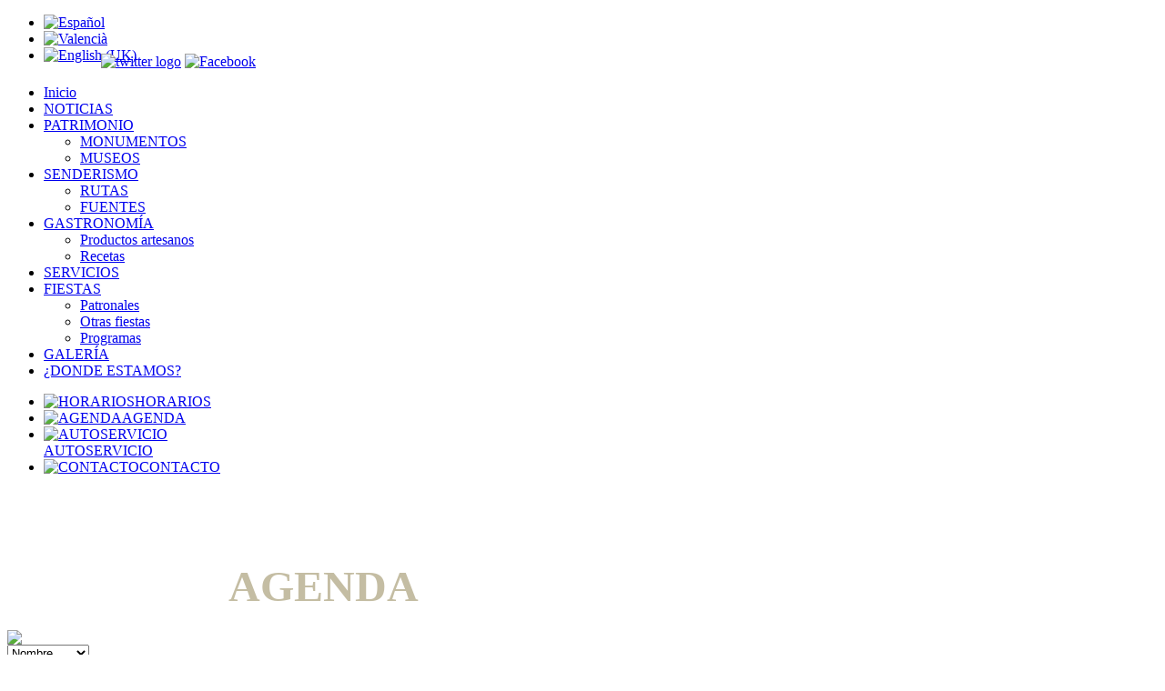

--- FILE ---
content_type: text/html; charset=utf-8
request_url: http://www.banyeresdemariolaturisme.com/es/agenda.html
body_size: 8034
content:
<!DOCTYPE html PUBLIC "-//W3C//DTD XHTML 1.0 Transitional//EN" "http://www.w3.org/TR/xhtml1/DTD/xhtml1-transitional.dtd">
<html dir="ltr" lang="es-es" xmlns="http://www.w3.org/1999/xhtml" xml:lang="es-es">
<head>
   <base href="http://www.banyeresdemariolaturisme.com/es/agenda.html" />
  <meta http-equiv="content-type" content="text/html; charset=utf-8" />
  <meta name="description" content="Banyeres de Mariola, es un municipio del interior de la provincia de Alicante, el más alto, ubicado en la comarca del Alcoià.

Nos encontramos en las estribaciones del parque natural de la Sierra de Mariola, conocida por su variedad de hierbas aromáticas y medicinales, asi como sus numerosas fuentes. El entorno natural que nos rodea permite al visitante la realización de diferentes recorridos y conocer más a fondo la riqueza paisajística de esta zona." />
  <meta name="generator" content="Joomla! - Open Source Content Management" />
  <title>AGENDA</title>
  <link href="/es/agenda.feed?type=rss" rel="alternate" type="application/rss+xml" title="RSS 2.0" />
  <link href="/es/agenda.feed?type=atom" rel="alternate" type="application/atom+xml" title="Atom 1.0" />
  <link href="/favicon.ico" rel="shortcut icon" type="image/vnd.microsoft.icon" />
  <link rel="stylesheet" href="/media/system/css/modal.css" type="text/css" />
  <link rel="stylesheet" href="/components/com_k2/css/k2.css" type="text/css" />
  <link rel="stylesheet" href="http://www.banyeresdemariolaturisme.com/components/com_rseventspro/assets/css/style.css?v=3" type="text/css" />
  <link rel="stylesheet" href="http://www.banyeresdemariolaturisme.com/components/com_rseventspro/assets/css/j25.css?v=3" type="text/css" />
  <link rel="stylesheet" href="/plugins/system/jcemediabox/css/jcemediabox.css?version=116" type="text/css" />
  <link rel="stylesheet" href="/plugins/system/jcemediabox/themes/squeeze/css/style.css?version=116" type="text/css" />
  <link rel="stylesheet" href="http://www.banyeresdemariolaturisme.com/components/com_jdownloads/assets/rating/css/ajaxvote.css" type="text/css" />
  <link rel="stylesheet" href="http://www.banyeresdemariolaturisme.com/modules/mod_rseventspro_calendar/style.css" type="text/css" />
  <link rel="stylesheet" href="http://www.banyeresdemariolaturisme.com/modules/mod_rseventspro_upcoming/style.css" type="text/css" />
  <link rel="stylesheet" href="/media/mod_languages/css/template.css" type="text/css" />
  <script src="/media/system/js/mootools-core.js" type="text/javascript"></script>
  <script src="/media/system/js/core.js" type="text/javascript"></script>
  <script src="/media/system/js/mootools-more.js" type="text/javascript"></script>
  <script src="/media/system/js/modal.js" type="text/javascript"></script>
  <script src="http://ajax.googleapis.com/ajax/libs/jquery/1.7/jquery.min.js" type="text/javascript"></script>
  <script src="/components/com_k2/js/k2.js" type="text/javascript"></script>
  <script src="http://www.banyeresdemariolaturisme.com/components/com_rseventspro/assets/js/scripts.js?v=3" type="text/javascript"></script>
  <script src="http://www.banyeresdemariolaturisme.com/components/com_rseventspro/assets/js/dom.js" type="text/javascript"></script>
  <script src="http://www.banyeresdemariolaturisme.com/components/com_rseventspro/assets/js/scripts.js" type="text/javascript"></script>
  <script src="http://www.banyeresdemariolaturisme.com/components/com_rseventspro/assets/js/select.js" type="text/javascript"></script>
  <script src="/plugins/system/jcemediabox/js/jcemediabox.js?version=116" type="text/javascript"></script>
  <script src="http://www.banyeresdemariolaturisme.com/components/com_jdownloads/assets/rating/js/ajaxvote.js" type="text/javascript"></script>
  <script type="text/javascript">

		window.addEvent('domready', function() {

			SqueezeBox.initialize({});
			SqueezeBox.assign($$('a.modal'), {
				parse: 'rel'
			});
		});var K2SitePath = '/';JCEMediaBox.init({popup:{width:"",height:"",legacy:0,lightbox:0,shadowbox:0,resize:1,icons:1,overlay:1,overlayopacity:0.8,overlaycolor:"#000000",fadespeed:500,scalespeed:500,hideobjects:0,scrolling:"fixed",close:2,labels:{'close':'Close','next':'Next','previous':'Previous','cancel':'Cancel','numbers':'{$current} of {$total}'}},tooltip:{className:"tooltip",opacity:0.8,speed:150,position:"br",offsets:{x: 16, y: 16}},base:"/",imgpath:"plugins/system/jcemediabox/img",theme:"squeeze",themecustom:"",themepath:"plugins/system/jcemediabox/themes"});window.addEvent('domready', function() {
			$$('.hasTip').each(function(el) {
				var title = el.get('title');
				if (title) {
					var parts = title.split('::', 2);
					el.store('tip:title', parts[0]);
					el.store('tip:text', parts[1]);
				}
			});
			var JTooltips = new Tips($$('.hasTip'), { maxTitleChars: 50, fixed: false});
		});
  </script>
  <!--[if IE 7]>
				<style type="text/css">
					.elSelect { width: 200px; }
					.optionsContainer { margin-top: -30px; }
					.selectedOption { width: 165px !important; }
				</style>
				<![endif]-->

 <link rel="stylesheet" href="/templates/system/css/system.css" type="text/css" />
 <link rel="stylesheet" href="/templates/system/css/general.css" type="text/css" />
 <link rel="stylesheet" type="text/css" href="/templates/agenda/css/template.css" media="screen" />
 <link rel="icon" href="/../favicon.ico" type="image/x-icon"/>
 <!--[if IE 6]><link rel="stylesheet" href="/templates/agenda/css/template.ie6.css" type="text/css" media="screen" /><![endif]-->
 <!--[if IE 7]><link rel="stylesheet" href="/templates/agenda/css/template.ie7.css" type="text/css" media="screen" /><![endif]-->
 <script type="text/javascript">if ('undefined' != typeof jQuery) document._artxJQueryBackup = jQuery;</script>
 <script type="text/javascript" src="/templates/agenda/jquery.js"></script>
 <script type="text/javascript">jQuery.noConflict();</script>
 <script type="text/javascript" src="/templates/agenda/script.js"></script>
 <script type="text/javascript">if (document._artxJQueryBackup) jQuery = document._artxJQueryBackup;</script>
 <style type="text/css">
@font-face {
 font-family: GillSans;
 src: url("http://www.banyeresdemariolaturisme.com/GillSansMTPro-Medium.eot") /* EOT file for IE */
}
@font-face {
 font-family: GillSans;
 src: url("http://www.banyeresdemariolaturisme.com/GillSansMTPro-Medium.ttf") 
}
</style>
</head>
<body>
<div id="art-main">
    <div class="cleared reset-box"></div>
<div class="art-header">
<div class="art-header-position">
    <div class="art-header-wrapper">
        <div class="cleared reset-box"></div>
        <div class="art-header-inner">
<div class="art-headerobject"></div>
<div class="art-logo">
</div>

        </div>
    </div>
</div>

<div class="art-bar art-nav">
<div class="art-nav-outer">
<div class="art-nav-wrapper">
<div class="art-nav-inner">
			<div class="art-hmenu-extra2"><div class="mod-languages">

	<ul class="lang-inline">
						<li class="lang-active" dir="ltr">
			<a href="/es/agenda.html">
							<img src="/media/mod_languages/images/es.gif" alt="Español" title="Español" />						</a>
			</li>
								<li class="" dir="ltr">
			<a href="/ca/agenda.html">
							<img src="/media/mod_languages/images/ca.gif" alt="Valencià" title="Valencià" />						</a>
			</li>
								<li class="" dir="ltr">
			<a href="/en/events.html">
							<img src="/media/mod_languages/images/en.gif" alt="English (UK)" title="English (UK)" />						</a>
			</li>
				</ul>

</div>


<div class="customart-nostyle"  >
	<p style="margin-top: -27px; margin-left: 103px;"><a href="https://twitter.com/Banyeresturismo" target="_blank"><img src="/images/iconos_menu_vert/twitter%20logo.png" alt="twitter logo" width="20" height="20" /></a>&nbsp;<a href="http://www.facebook.com/BanyeresdeMariolaTurismo" target="_blank"><img src="/images/iconos_menu_vert/Facebook.png" alt="Facebook" width="20" height="20" /></a></p></div>
</div>
		<ul class="art-hmenu"><li class="item-310"><a href="/es/home.html">Inicio</a></li><li class="item-126"><a href="/es/noticias.html">NOTICIAS</a></li><li class="item-101 deeper parent"><a href="/es/patrimonio.html">PATRIMONIO</a><ul><li class="item-207"><a href="/es/patrimonio/monumentos.html">MONUMENTOS</a></li><li class="item-208"><a href="/es/patrimonio/museos.html">MUSEOS</a></li></ul></li><li class="item-122 deeper parent"><a href="/es/senderismo.html">SENDERISMO</a><ul><li class="item-216"><a href="/es/senderismo/rutas.html">RUTAS</a></li><li class="item-222"><a href="/es/senderismo/fuentes.html">FUENTES</a></li></ul></li><li class="item-123 deeper parent"><a href="/es/gastronomia.html">GASTRONOMÍA</a><ul><li class="item-226"><a href="/es/gastronomia/productos-artesanos.html">Productos artesanos</a></li><li class="item-232"><a href="/es/gastronomia/recetas.html">Recetas</a></li></ul></li><li class="item-124"><a href="/es/servicios.html">SERVICIOS</a></li><li class="item-125 deeper parent"><a href="/es/fiestas.html">FIESTAS</a><ul><li class="item-249"><a href="/es/fiestas/patronales.html">Patronales</a></li><li class="item-254"><a href="/es/fiestas/otras-fiestas.html">Otras fiestas</a></li><li class="item-583"><a href="/es/fiestas/programas.html">Programas</a></li></ul></li><li class="item-127"><a href="/es/galeria.html">GALERÍA</a></li><li class="item-128"><a href="/es/donde-estamos.html">¿DONDE ESTAMOS?</a></li></ul></div>
</div>
</div>
</div>
<div class="cleared reset-box"></div>

</div>
<div class="cleared reset-box"></div>
<div class="art-box art-sheet">
    <div class="art-box-body art-sheet-body">
<div class="art-content-layout"><div class="art-content-layout-row"><div class="art-layout-cell art-layout-sidebar-bg" style="width: 20%;">        <div class="art-box art-vmenublock ">
        <div class="art-box-body art-vmenublock-body">
    
                          <div class="art-box art-vmenublockcontent">
        <div class="art-box-body art-vmenublockcontent-body">
    
            <ul class="art-vmenu"><li class="item-118"><a href="/es/horarios.html"><img class="art-menu-image" src="/images/iconos_menu_vert/HORARIOS.png" alt="HORARIOS" />HORARIOS</a></li><li class="item-121 current active"><a class=" active" href="/es/agenda.html"><img class="art-menu-image" src="/images/iconos_menu_vert/agenda.png" alt="AGENDA" />AGENDA</a></li><li class="item-120"><a href="/es/"><img class="art-menu-image" src="/images/iconos_menu_vert/DESCARGAS.png" alt="AUTOSERVICIO" />AUTOSERVICIO</a></li><li class="item-119"><a href="/es/contacto.html"><img class="art-menu-image" src="/images/iconos_menu_vert/CONTACTO.png" alt="CONTACTO" />CONTACTO</a></li></ul>    
    		<div class="cleared"></div>
        </div>
    </div>
    
    		<div class="cleared"></div>
        </div>
    </div>
    
    </div><div class="art-layout-cell art-layout-sidebar-bg" style="width: 55%;"><div class="art-nostyle ">


<div class="customart-nostyle"  >
	<h1 style="text-align: center; margin-top: 94PX;"><span style="color: #c4bda3; font-size: 36pt;">AGENDA</span></h1></div>
</div>
</div></div></div></div>
<div class="art-box art-sheet">
    <div class="art-box-body art-sheet-body">
<div class="art-layout-wrapper">
    <div class="art-content-layout">
        <div class="art-content-layout-row">
<div class="art-layout-cell art-content">

<div class="art-box art-post">
    <div class="art-box-body art-post-body">
<div class="art-post-inner">
<div class="art-postcontent">
<div class="rs_rss">
	<a href="/es/agenda.feed?type=rss">
		<img src="http://www.banyeresdemariolaturisme.com/components/com_rseventspro/assets/images/rss.png" />
	</a>
</div>

<form method="post" action="/es/agenda.html" name="adminForm" id="adminForm">
	<div class="rs_search">
		<div class="rs_select_top" id="rs_select_top1">
			<select id="filter_from" name="filter_from[]" size="1">
	<option value="events">Nombre</option>
	<option value="description">Descripci&oacute;n</option>
	<option value="locations">Ubicaci&oacute;n</option>
	<option value="categories">Categor&iacute;a</option>
	<option value="tags">Etiqueta</option>
</select>
		</div>
		<div class="rs_select_top" id="rs_select_top2">
			<select id="filter_condition" name="filter_condition[]" size="1">
	<option value="is">Es</option>
	<option value="isnot">No es</option>
	<option value="contains">Contiene</option>
	<option value="notcontain">No contiene</option>
</select>
		</div>
		<div class="rs_select_top">
			<input type="text" name="search[]" id="rseprosearch" onkeyup="rs_search();" onkeydown="rs_stop();" value="" size="30" autocomplete="off" class="rs_input" />
			<button type="button" onclick="rs_add_filter();" class="rs_search_button"><span id="search_btn"></span></button>
		</div>
		<ul class="rs_results" id="rs_results"></ul>
		<div class="rs_clear"></div>
		<div class="rs_filter">
		<ul id="rs_filters">
				</ul>
		</div>
	</div>
	<input type="hidden" name="rs_clear" id="rs_clear" value="0" />
	<input type="hidden" name="rs_remove" id="rs_remove" value="" />
</form>

<ul class="rs_events_container" id="rs_events_container">
<li class="rs_event_detail" id="rs_event397" itemscope itemtype="http://schema.org/Event">
	<div class="rs_options" style="display:none;">
					</div>
	<div class="rs_event_image" itemprop="image">
		<a href="/es/agenda/evento/397-programa-de-fiestas-de-moros-y-cristianos-en-honor-a-san-jorge-2020.html" class="rs_event_link">
							<img src="http://www.banyeresdemariolaturisme.com/components/com_rseventspro/assets/images/events/thumbs/s_Guanyador Baixa10.jpg?nocache=696ee46a4a2ca" alt="" width="70" />
					</a>
	</div>
	<div class="rs_event_details">
		<span itemprop="name"><a itemprop="url" href="/es/agenda/evento/397-programa-de-fiestas-de-moros-y-cristianos-en-honor-a-san-jorge-2020.html" class="rs_event_link">PROGRAMA DE FIESTAS DE MOROS Y CRISTIANOS EN HONOR A SAN JORGE 2020</a>   
		<span>
		<span>Desde <b>25.03.2020 14:45</b> a <b>31.12.2020 16:45</b></span>
		<span>
			En <a href="/es/agenda/ubicación/9-banyeres-de-mariola.html">Banyeres de Mariola </a> 			Categorías: <a href="http://www.banyeresdemariolaturisme.com/es/agenda/categoría/1-events.html" class="rs_cat_link">Events</a> , <a href="http://www.banyeresdemariolaturisme.com/es/agenda/categoría/10-fiesta.html" class="rs_cat_link">Fiesta </a> Etiquetas: <a href="http://www.banyeresdemariolaturisme.com/es/agenda/etiqueta/1-castellano.html" class="rs_tag_link">castellano</a>		</span>
				<span class="rs_event_repeats">
					</span>
			</div>
	<div style="display:none"><span itemprop="startDate">2020-03-25 14:45:00</span></div>
	<div style="display:none"><span itemprop="endDate">2020-12-31 16:45:00</span></div>
</li>
<li class="rs_event_detail" id="rs_event417" itemscope itemtype="http://schema.org/Event">
	<div class="rs_options" style="display:none;">
					</div>
	<div class="rs_event_image" itemprop="image">
		<a href="/es/agenda/evento/417-programa-de-fiestas-de-moros-y-cristianos-en-honor-a-san-jorge-2021.html" class="rs_event_link">
							<img src="http://www.banyeresdemariolaturisme.com/components/com_rseventspro/assets/images/events/thumbs/s_Cartel-2021128.jpg?nocache=696ee46a4c512" alt="" width="70" />
					</a>
	</div>
	<div class="rs_event_details">
		<span itemprop="name"><a itemprop="url" href="/es/agenda/evento/417-programa-de-fiestas-de-moros-y-cristianos-en-honor-a-san-jorge-2021.html" class="rs_event_link">PROGRAMA DE FIESTAS DE MOROS Y CRISTIANOS EN HONOR A SAN JORGE 2021</a>   
		<span>
		<span>Desde <b>05.04.2021 14:45</b> a <b>31.12.2021 16:45</b></span>
		<span>
			En <a href="/es/agenda/ubicación/9-banyeres-de-mariola.html">Banyeres de Mariola </a> 			Categorías: <a href="http://www.banyeresdemariolaturisme.com/es/agenda/categoría/1-events.html" class="rs_cat_link">Events</a> , <a href="http://www.banyeresdemariolaturisme.com/es/agenda/categoría/10-fiesta.html" class="rs_cat_link">Fiesta </a> Etiquetas: <a href="http://www.banyeresdemariolaturisme.com/es/agenda/etiqueta/1-castellano.html" class="rs_tag_link">castellano</a>		</span>
				<span class="rs_event_repeats">
					</span>
			</div>
	<div style="display:none"><span itemprop="startDate">2021-04-05 14:45:00</span></div>
	<div style="display:none"><span itemprop="endDate">2021-12-31 16:45:00</span></div>
</li>
<li class="rs_event_detail" id="rs_event433" itemscope itemtype="http://schema.org/Event">
	<div class="rs_options" style="display:none;">
					</div>
	<div class="rs_event_image" itemprop="image">
		<a href="/es/agenda/evento/433-programa-de-fiestas-de-moros-y-cristianos-en-honor-a-san-jorge-2022.html" class="rs_event_link">
							<img src="http://www.banyeresdemariolaturisme.com/components/com_rseventspro/assets/images/events/thumbs/s_Cartell 2022_page-0001174.jpg?nocache=696ee46a4e449" alt="" width="70" />
					</a>
	</div>
	<div class="rs_event_details">
		<span itemprop="name"><a itemprop="url" href="/es/agenda/evento/433-programa-de-fiestas-de-moros-y-cristianos-en-honor-a-san-jorge-2022.html" class="rs_event_link">PROGRAMA DE FIESTAS DE MOROS Y CRISTIANOS EN HONOR A SAN JORGE 2022</a>   
		<span>
		<span>Desde <b>14.03.2022 14:45</b> a <b>31.12.2022 16:45</b></span>
		<span>
			En <a href="/es/agenda/ubicación/9-banyeres-de-mariola.html">Banyeres de Mariola </a> 			Categorías: <a href="http://www.banyeresdemariolaturisme.com/es/agenda/categoría/1-events.html" class="rs_cat_link">Events</a> , <a href="http://www.banyeresdemariolaturisme.com/es/agenda/categoría/10-fiesta.html" class="rs_cat_link">Fiesta </a> Etiquetas: <a href="http://www.banyeresdemariolaturisme.com/es/agenda/etiqueta/1-castellano.html" class="rs_tag_link">castellano</a>		</span>
				<span class="rs_event_repeats">
					</span>
			</div>
	<div style="display:none"><span itemprop="startDate">2022-03-14 14:45:00</span></div>
	<div style="display:none"><span itemprop="endDate">2022-12-31 16:45:00</span></div>
</li>
<li class="rs_event_detail" id="rs_event443" itemscope itemtype="http://schema.org/Event">
	<div class="rs_options" style="display:none;">
					</div>
	<div class="rs_event_image" itemprop="image">
		<a href="/es/agenda/evento/443-fiestas-de-moros-y-cristianos-en-honor-de-la-reliquia-de-san-jorge-martir-2022.html" class="rs_event_link">
							<img src="http://www.banyeresdemariolaturisme.com/components/com_rseventspro/assets/images/events/thumbs/s_2e7325f8-3cbf-4066-9427-0f52e7d590ec.jpg?nocache=696ee46a50619" alt="" width="70" />
					</a>
	</div>
	<div class="rs_event_details">
		<span itemprop="name"><a itemprop="url" href="/es/agenda/evento/443-fiestas-de-moros-y-cristianos-en-honor-de-la-reliquia-de-san-jorge-martir-2022.html" class="rs_event_link">Fiestas de Moros y Cristianos en honor de la Reliquia de San Jorge Mártir 2022</a>   
		<span>
		<span>Desde <b>27.08.2022 18:30</b> a <b>05.09.2022 13:00</b></span>
		<span>
			En <a href="/es/agenda/ubicación/9-banyeres-de-mariola.html">Banyeres de Mariola </a> 			Categorías: <a href="http://www.banyeresdemariolaturisme.com/es/agenda/categoría/10-fiesta.html" class="rs_cat_link">Fiesta </a> Etiquetas: <a href="http://www.banyeresdemariolaturisme.com/es/agenda/etiqueta/1-castellano.html" class="rs_tag_link">castellano</a>		</span>
				<span class="rs_event_repeats">
					</span>
			</div>
	<div style="display:none"><span itemprop="startDate">2022-08-27 18:30:00</span></div>
	<div style="display:none"><span itemprop="endDate">2022-09-05 13:00:00</span></div>
</li>
<li class="rs_event_detail" id="rs_event451" itemscope itemtype="http://schema.org/Event">
	<div class="rs_options" style="display:none;">
					</div>
	<div class="rs_event_image" itemprop="image">
		<a href="/es/agenda/evento/451-calendario-festivos-2023.html" class="rs_event_link">
							<img src="http://www.banyeresdemariolaturisme.com/components/com_rseventspro/assets/images/events/thumbs/s_LOGO Banyeres Turisme ODS.png?nocache=696ee46a5215b" alt="" width="70" />
					</a>
	</div>
	<div class="rs_event_details">
		<span itemprop="name"><a itemprop="url" href="/es/agenda/evento/451-calendario-festivos-2023.html" class="rs_event_link">CALENDARIO FESTIVOS 2023</a>   
		<span>
		<span>Desde <b>31.12.2022 11:39</b> a <b>31.12.2023 13:39</b></span>
		<span>
			En <a href="/es/agenda/ubicación/9-banyeres-de-mariola.html">Banyeres de Mariola </a> 			Categorías: <a href="http://www.banyeresdemariolaturisme.com/es/agenda/categoría/21-horarios.html" class="rs_cat_link">Horarios</a> Etiquetas: <a href="http://www.banyeresdemariolaturisme.com/es/agenda/etiqueta/1-castellano.html" class="rs_tag_link">castellano</a>		</span>
				<span class="rs_event_repeats">
					</span>
			</div>
	<div style="display:none"><span itemprop="startDate">2022-12-31 11:39:00</span></div>
	<div style="display:none"><span itemprop="endDate">2023-12-31 13:39:00</span></div>
</li>
<li class="rs_event_detail" id="rs_event445" itemscope itemtype="http://schema.org/Event">
	<div class="rs_options" style="display:none;">
					</div>
	<div class="rs_event_image" itemprop="image">
		<a href="/es/agenda/evento/445-programa-de-mano-fiestas-de-moros-y-cristianos-en-honor-a-san-jorge-2023.html" class="rs_event_link">
							<img src="http://www.banyeresdemariolaturisme.com/components/com_rseventspro/assets/images/events/thumbs/s_20160421_10451565.jpg?nocache=696ee46a53f1d" alt="" width="70" />
					</a>
	</div>
	<div class="rs_event_details">
		<span itemprop="name"><a itemprop="url" href="/es/agenda/evento/445-programa-de-mano-fiestas-de-moros-y-cristianos-en-honor-a-san-jorge-2023.html" class="rs_event_link">Programa de mano Fiestas de Moros y Cristianos en honor a San Jorge 2023</a>   
		<span>
		<span>Desde <b>29.03.2023 14:57</b> a <b>31.12.2023 16:57</b></span>
		<span>
			En <a href="/es/agenda/ubicación/9-banyeres-de-mariola.html">Banyeres de Mariola </a> 			Categorías: <a href="http://www.banyeresdemariolaturisme.com/es/agenda/categoría/10-fiesta.html" class="rs_cat_link">Fiesta </a> Etiquetas: <a href="http://www.banyeresdemariolaturisme.com/es/agenda/etiqueta/1-castellano.html" class="rs_tag_link">castellano</a>		</span>
				<span class="rs_event_repeats">
					</span>
			</div>
	<div style="display:none"><span itemprop="startDate">2023-03-29 14:57:00</span></div>
	<div style="display:none"><span itemprop="endDate">2023-12-31 16:57:00</span></div>
</li>
<li class="rs_event_detail" id="rs_event448" itemscope itemtype="http://schema.org/Event">
	<div class="rs_options" style="display:none;">
					</div>
	<div class="rs_event_image" itemprop="image">
		<a href="/es/agenda/evento/448-fiestas-de-moros-y-cristianos-en-honor-de-la-reliquia-de-san-jorge-martir-2023.html" class="rs_event_link">
							<img src="http://www.banyeresdemariolaturisme.com/components/com_rseventspro/assets/images/events/thumbs/s_Programa Relquia 2023 - Castellano_page-0001.jpg?nocache=696ee46a55d7e" alt="" width="70" />
					</a>
	</div>
	<div class="rs_event_details">
		<span itemprop="name"><a itemprop="url" href="/es/agenda/evento/448-fiestas-de-moros-y-cristianos-en-honor-de-la-reliquia-de-san-jorge-martir-2023.html" class="rs_event_link">Fiestas de Moros y Cristianos en honor de la Reliquia de San Jorge Mártir 2023</a>   
		<span>
		<span>Desde <b>15.08.2023 18:30</b> a <b>15.09.2023 13:00</b></span>
		<span>
			En <a href="/es/agenda/ubicación/9-banyeres-de-mariola.html">Banyeres de Mariola </a> 			Categorías: <a href="http://www.banyeresdemariolaturisme.com/es/agenda/categoría/10-fiesta.html" class="rs_cat_link">Fiesta </a> Etiquetas: <a href="http://www.banyeresdemariolaturisme.com/es/agenda/etiqueta/1-castellano.html" class="rs_tag_link">castellano</a>		</span>
				<span class="rs_event_repeats">
					</span>
			</div>
	<div style="display:none"><span itemprop="startDate">2023-08-15 18:30:00</span></div>
	<div style="display:none"><span itemprop="endDate">2023-09-15 13:00:00</span></div>
</li>
<li class="rs_event_detail" id="rs_event469" itemscope itemtype="http://schema.org/Event">
	<div class="rs_options" style="display:none;">
					</div>
	<div class="rs_event_image" itemprop="image">
		<a href="/es/agenda/evento/469-agenda-2024.html" class="rs_event_link">
							<img src="http://www.banyeresdemariolaturisme.com/components/com_rseventspro/assets/images/events/thumbs/s_PROGRAMA DACTIVITATS TURISME SOSTENIBLE.jpg?nocache=696ee46a5805b" alt="" width="70" />
					</a>
	</div>
	<div class="rs_event_details">
		<span itemprop="name"><a itemprop="url" href="/es/agenda/evento/469-agenda-2024.html" class="rs_event_link">AGENDA 2024</a>   
		<span>
		<span>Desde <b>01.01.2024 13:02</b> a <b>31.12.2024 15:02</b></span>
		<span>
			En <a href="/es/agenda/ubicación/9-banyeres-de-mariola.html">Banyeres de Mariola </a> 			Categorías: <a href="http://www.banyeresdemariolaturisme.com/es/agenda/categoría/7-visitas-guiadas.html" class="rs_cat_link">Visitas guiadas</a> , <a href="http://www.banyeresdemariolaturisme.com/es/agenda/categoría/18-ruta.html" class="rs_cat_link">Ruta</a> , <a href="http://www.banyeresdemariolaturisme.com/es/agenda/categoría/25-ods-4.html" class="rs_cat_link">ODS 4</a> , <a href="http://www.banyeresdemariolaturisme.com/es/agenda/categoría/26-ods-11.html" class="rs_cat_link">ODS 11</a> , <a href="http://www.banyeresdemariolaturisme.com/es/agenda/categoría/30-ods3.html" class="rs_cat_link">ODS3</a> , <a href="http://www.banyeresdemariolaturisme.com/es/agenda/categoría/41-ods17.html" class="rs_cat_link">ODS17</a> Etiquetas: <a href="http://www.banyeresdemariolaturisme.com/es/agenda/etiqueta/1-castellano.html" class="rs_tag_link">castellano</a>		</span>
				<span class="rs_event_repeats">
					</span>
			</div>
	<div style="display:none"><span itemprop="startDate">2024-01-01 13:02:00</span></div>
	<div style="display:none"><span itemprop="endDate">2024-12-31 15:02:00</span></div>
</li>
<li class="rs_event_detail" id="rs_event468" itemscope itemtype="http://schema.org/Event">
	<div class="rs_options" style="display:none;">
					</div>
	<div class="rs_event_image" itemprop="image">
		<a href="/es/agenda/evento/468-calendario-festivos-2024.html" class="rs_event_link">
							<img src="http://www.banyeresdemariolaturisme.com/components/com_rseventspro/assets/images/events/thumbs/s_LOGO Banyeres Turisme ODS778.png?nocache=696ee46a599fc" alt="" width="70" />
					</a>
	</div>
	<div class="rs_event_details">
		<span itemprop="name"><a itemprop="url" href="/es/agenda/evento/468-calendario-festivos-2024.html" class="rs_event_link">CALENDARIO FESTIVOS 2024</a>   
		<span>
		<span>Desde <b>31.01.2024 11:39</b> a <b>31.12.2025 13:39</b></span>
		<span>
			En <a href="/es/agenda/ubicación/9-banyeres-de-mariola.html">Banyeres de Mariola </a> 			Categorías: <a href="http://www.banyeresdemariolaturisme.com/es/agenda/categoría/21-horarios.html" class="rs_cat_link">Horarios</a> Etiquetas: <a href="http://www.banyeresdemariolaturisme.com/es/agenda/etiqueta/1-castellano.html" class="rs_tag_link">castellano</a>		</span>
				<span class="rs_event_repeats">
					</span>
			</div>
	<div style="display:none"><span itemprop="startDate">2024-01-31 11:39:00</span></div>
	<div style="display:none"><span itemprop="endDate">2025-12-31 13:39:00</span></div>
</li>
<li class="rs_event_detail" id="rs_event463" itemscope itemtype="http://schema.org/Event">
	<div class="rs_options" style="display:none;">
					</div>
	<div class="rs_event_image" itemprop="image">
		<a href="/es/agenda/evento/463-horarios-especiales-semana-santa-2024.html" class="rs_event_link">
							<img src="http://www.banyeresdemariolaturisme.com/components/com_rseventspro/assets/images/events/thumbs/s_2024 Horario Semana Santa.jpg?nocache=696ee46a5b459" alt="" width="70" />
					</a>
	</div>
	<div class="rs_event_details">
		<span itemprop="name"><a itemprop="url" href="/es/agenda/evento/463-horarios-especiales-semana-santa-2024.html" class="rs_event_link">Horarios Especiales Semana Santa 2024</a>   
		<span>
		<span>Desde <b>28.03.2024 11:59</b> a <b>01.04.2024 13:59</b></span>
		<span>
			En <a href="/es/agenda/ubicación/9-banyeres-de-mariola.html">Banyeres de Mariola </a> 			Categorías: <a href="http://www.banyeresdemariolaturisme.com/es/agenda/categoría/21-horarios.html" class="rs_cat_link">Horarios</a> Etiquetas: <a href="http://www.banyeresdemariolaturisme.com/es/agenda/etiqueta/1-castellano.html" class="rs_tag_link">castellano</a>		</span>
				<span class="rs_event_repeats">
					</span>
			</div>
	<div style="display:none"><span itemprop="startDate">2024-03-28 11:59:00</span></div>
	<div style="display:none"><span itemprop="endDate">2024-04-01 13:59:00</span></div>
</li>
<li class="rs_event_detail" id="rs_event462" itemscope itemtype="http://schema.org/Event">
	<div class="rs_options" style="display:none;">
					</div>
	<div class="rs_event_image" itemprop="image">
		<a href="/es/agenda/evento/462-programa-de-fiestas-de-moros-y-cristianos-en-honor-a-san-jorge-2024.html" class="rs_event_link">
							<img src="http://www.banyeresdemariolaturisme.com/components/com_rseventspro/assets/images/events/thumbs/s_Portadilla Programa Festes66.jpg?nocache=696ee46a5d3cc" alt="" width="70" />
					</a>
	</div>
	<div class="rs_event_details">
		<span itemprop="name"><a itemprop="url" href="/es/agenda/evento/462-programa-de-fiestas-de-moros-y-cristianos-en-honor-a-san-jorge-2024.html" class="rs_event_link">Programa de Fiestas de Moros y Cristianos en honor a San Jorge 2024</a>   
		<span>
		<span>Desde <b>29.03.2024 14:57</b> a <b>31.12.2024 16:57</b></span>
		<span>
			En <a href="/es/agenda/ubicación/9-banyeres-de-mariola.html">Banyeres de Mariola </a> 			Categorías: <a href="http://www.banyeresdemariolaturisme.com/es/agenda/categoría/10-fiesta.html" class="rs_cat_link">Fiesta </a> Etiquetas: <a href="http://www.banyeresdemariolaturisme.com/es/agenda/etiqueta/1-castellano.html" class="rs_tag_link">castellano</a>		</span>
				<span class="rs_event_repeats">
					</span>
			</div>
	<div style="display:none"><span itemprop="startDate">2024-03-29 14:57:00</span></div>
	<div style="display:none"><span itemprop="endDate">2024-12-31 16:57:00</span></div>
</li>
<li class="rs_event_detail" id="rs_event470" itemscope itemtype="http://schema.org/Event">
	<div class="rs_options" style="display:none;">
					</div>
	<div class="rs_event_image" itemprop="image">
		<a href="/es/agenda/evento/470-programa-de-fiestas-de-moros-y-cristianos-en-honor-a-san-jorge-2025.html" class="rs_event_link">
							<img src="http://www.banyeresdemariolaturisme.com/components/com_rseventspro/assets/images/events/thumbs/s_d3c6b198-bcc7-42ad-98eb-f716874398b3.jpeg?nocache=696ee46a5f322" alt="" width="70" />
					</a>
	</div>
	<div class="rs_event_details">
		<span itemprop="name"><a itemprop="url" href="/es/agenda/evento/470-programa-de-fiestas-de-moros-y-cristianos-en-honor-a-san-jorge-2025.html" class="rs_event_link">Programa de Fiestas de Moros y Cristianos en honor a San Jorge 2025</a>   
		<span>
		<span>Desde <b>21.03.2025 14:57</b> a <b>31.12.2025 16:57</b></span>
		<span>
			En <a href="/es/agenda/ubicación/9-banyeres-de-mariola.html">Banyeres de Mariola </a> 			Categorías: <a href="http://www.banyeresdemariolaturisme.com/es/agenda/categoría/10-fiesta.html" class="rs_cat_link">Fiesta </a> Etiquetas: <a href="http://www.banyeresdemariolaturisme.com/es/agenda/etiqueta/1-castellano.html" class="rs_tag_link">castellano</a>		</span>
				<span class="rs_event_repeats">
					</span>
			</div>
	<div style="display:none"><span itemprop="startDate">2025-03-21 14:57:00</span></div>
	<div style="display:none"><span itemprop="endDate">2025-12-31 16:57:00</span></div>
</li>
<li class="rs_event_detail" id="rs_event473" itemscope itemtype="http://schema.org/Event">
	<div class="rs_options" style="display:none;">
					</div>
	<div class="rs_event_image" itemprop="image">
		<a href="/es/agenda/evento/473-programa-de-mano-fiestas-de-moros-y-cristianos-en-honor-a-san-jorge-2025.html" class="rs_event_link">
							<img src="http://www.banyeresdemariolaturisme.com/components/com_rseventspro/assets/images/events/thumbs/s_20160421_10451565955.jpg?nocache=696ee46a61527" alt="" width="70" />
					</a>
	</div>
	<div class="rs_event_details">
		<span itemprop="name"><a itemprop="url" href="/es/agenda/evento/473-programa-de-mano-fiestas-de-moros-y-cristianos-en-honor-a-san-jorge-2025.html" class="rs_event_link">Programa de mano Fiestas de Moros y Cristianos en honor a San Jorge 2025</a>   
		<span>
		<span>Desde <b>04.04.2025 14:57</b> a <b>31.12.2025 16:57</b></span>
		<span>
			En <a href="/es/agenda/ubicación/9-banyeres-de-mariola.html">Banyeres de Mariola </a> 			Categorías: <a href="http://www.banyeresdemariolaturisme.com/es/agenda/categoría/10-fiesta.html" class="rs_cat_link">Fiesta </a> Etiquetas: <a href="http://www.banyeresdemariolaturisme.com/es/agenda/etiqueta/1-castellano.html" class="rs_tag_link">castellano</a>		</span>
				<span class="rs_event_repeats">
					</span>
			</div>
	<div style="display:none"><span itemprop="startDate">2025-04-04 14:57:00</span></div>
	<div style="display:none"><span itemprop="endDate">2025-12-31 16:57:00</span></div>
</li>
</ul>
<div class="rs_loader" id="rs_loader" style="display:none;">
	<img src="http://www.banyeresdemariolaturisme.com/components/com_rseventspro/assets/images/loader.gif" alt="" />
</div>
<span id="total" class="rs_hidden">13</span>
<span id="Itemid" class="rs_hidden">121</span>
<span id="parent" class="rs_hidden">0</span>

<script type="text/javascript">
	window.addEvent('domready', function(){
				
				new elSelect( {container : 'rs_select_top1'} );
		new elSelect( {container : 'rs_select_top2'} );
				
				$$('#rs_events_container li').addEvents({
			mouseenter: function(){ 
				if (isset($(this).getElement('div.rs_options')))
					$(this).getElement('div.rs_options').style.display = '';
			},
			mouseleave: function(){      
				if (isset($(this).getElement('div.rs_options')))
					$(this).getElement('div.rs_options').style.display = 'none';
			}
		});
			});
</script>
</div>
<div class="cleared"></div>
</div>

		<div class="cleared"></div>
    </div>
</div>

  <div class="cleared"></div>
</div>
<div class="art-layout-cell art-sidebar1">
                        <div class="art-box art-block">
                    <div class="art-box-body art-block-body">
                
                                        <div class="art-bar art-blockheader">
                    <h3 class="t">
                Top descargas        </h3>
                </div>
                                        <div class="art-box art-blockcontent">
                    <div class="art-box-body art-blockcontent-body">
                
                <table width="100%" class="moduletable"></table></table>        
                
                		<div class="cleared"></div>
                    </div>
                </div>
                
                        
                		<div class="cleared"></div>
                    </div>
                </div>
                
                                        <div class="art-box art-block">
                    <div class="art-box-body art-block-body">
                
                                        <div class="art-bar art-blockheader">
                    <h3 class="t">
                Agenda        </h3>
                </div>
                                        <div class="art-box art-blockcontent">
                    <div class="art-box-body art-blockcontent-body">
                
                
<div id="rs_calendar_module132" class="rs_calendar_module">

	<table cellpadding="0" cellspacing="2" border="0" width="100%" class="rs_table" style="width:100%;">
		<tr>
			<td align="left">
								<a rel="nofollow" href="javascript:void(0);" onclick="rs_calendar('12','2025','132')" class="rs_calendar_arrows_module" id="rs_calendar_arrow_left_module">&laquo;</a>
			</td>
			<td align="center">
																				<span id="rscalendarmonth132">Enero 2026</span>
				<img id="rscalendar132" src="http://www.banyeresdemariolaturisme.com/components/com_rseventspro/assets/images/loader.gif" alt="" style="vertical-align:middle; display:none;" />
			</td>
			<td align="right">
								<a rel="nofollow" href="javascript:void(0);" onclick="rs_calendar('02','2026','132')" class="rs_calendar_arrows_module" id="rs_calendar_arrow_right_module">&raquo;</a>
			</td>
		</tr>
	</table>
	
	<div class="rs_clear"></div>
	
	<table class="rs_calendar_module rs_table" cellpadding="0" cellspacing="0" width="100%">
		<thead>
			<tr>
								<th>Lu</th>
								<th>Ma</th>
								<th>Mie</th>
								<th>Ju</th>
								<th>Vi</th>
								<th>Sa</th>
								<th>Do</th>
							</tr>
		</thead>
		<tbody>
													<tr>
						<td class="prev-month has-events">
					<a href="/es/agenda/día/12-29-2025/132.html" class="hasTip" title="3 Eventos::CALENDARIO FESTIVOS 2024, Programa de Fiestas de Moros y Cristianos en honor a San Jorge 2025, Programa de mano Fiestas de Moros y Cristianos en honor a San Jorge 2025">
						<span class="rs_calendar_date">29</span>
					</a>
				</td>
																		<td class="prev-month has-events">
					<a href="/es/agenda/día/12-30-2025/132.html" class="hasTip" title="3 Eventos::CALENDARIO FESTIVOS 2024, Programa de Fiestas de Moros y Cristianos en honor a San Jorge 2025, Programa de mano Fiestas de Moros y Cristianos en honor a San Jorge 2025">
						<span class="rs_calendar_date">30</span>
					</a>
				</td>
																		<td class="prev-month has-events">
					<a href="/es/agenda/día/12-31-2025/132.html" class="hasTip" title="3 Eventos::CALENDARIO FESTIVOS 2024, Programa de Fiestas de Moros y Cristianos en honor a San Jorge 2025, Programa de mano Fiestas de Moros y Cristianos en honor a San Jorge 2025">
						<span class="rs_calendar_date">31</span>
					</a>
				</td>
																		<td class="curr-month">
					<a href="/es/agenda/día/01-01-2026/132.html" class="hasTip" title="Sin eventos::  ">
						<span class="rs_calendar_date">1</span>
					</a>
				</td>
																		<td class="curr-month">
					<a href="/es/agenda/día/01-02-2026/132.html" class="hasTip" title="Sin eventos::  ">
						<span class="rs_calendar_date">2</span>
					</a>
				</td>
																		<td class="curr-month">
					<a href="/es/agenda/día/01-03-2026/132.html" class="hasTip" title="Sin eventos::  ">
						<span class="rs_calendar_date">3</span>
					</a>
				</td>
																		<td class="curr-month">
					<a href="/es/agenda/día/01-04-2026/132.html" class="hasTip" title="Sin eventos::  ">
						<span class="rs_calendar_date">4</span>
					</a>
				</td>
			</tr>														<tr>
						<td class="curr-month">
					<a href="/es/agenda/día/01-05-2026/132.html" class="hasTip" title="Sin eventos::  ">
						<span class="rs_calendar_date">5</span>
					</a>
				</td>
																		<td class="curr-month">
					<a href="/es/agenda/día/01-06-2026/132.html" class="hasTip" title="Sin eventos::  ">
						<span class="rs_calendar_date">6</span>
					</a>
				</td>
																		<td class="curr-month">
					<a href="/es/agenda/día/01-07-2026/132.html" class="hasTip" title="Sin eventos::  ">
						<span class="rs_calendar_date">7</span>
					</a>
				</td>
																		<td class="curr-month">
					<a href="/es/agenda/día/01-08-2026/132.html" class="hasTip" title="Sin eventos::  ">
						<span class="rs_calendar_date">8</span>
					</a>
				</td>
																		<td class="curr-month">
					<a href="/es/agenda/día/01-09-2026/132.html" class="hasTip" title="Sin eventos::  ">
						<span class="rs_calendar_date">9</span>
					</a>
				</td>
																		<td class="curr-month">
					<a href="/es/agenda/día/01-10-2026/132.html" class="hasTip" title="Sin eventos::  ">
						<span class="rs_calendar_date">10</span>
					</a>
				</td>
																		<td class="curr-month">
					<a href="/es/agenda/día/01-11-2026/132.html" class="hasTip" title="Sin eventos::  ">
						<span class="rs_calendar_date">11</span>
					</a>
				</td>
			</tr>														<tr>
						<td class="curr-month">
					<a href="/es/agenda/día/01-12-2026/132.html" class="hasTip" title="Sin eventos::  ">
						<span class="rs_calendar_date">12</span>
					</a>
				</td>
																		<td class="curr-month">
					<a href="/es/agenda/día/01-13-2026/132.html" class="hasTip" title="Sin eventos::  ">
						<span class="rs_calendar_date">13</span>
					</a>
				</td>
																		<td class="curr-month">
					<a href="/es/agenda/día/01-14-2026/132.html" class="hasTip" title="Sin eventos::  ">
						<span class="rs_calendar_date">14</span>
					</a>
				</td>
																		<td class="curr-month">
					<a href="/es/agenda/día/01-15-2026/132.html" class="hasTip" title="Sin eventos::  ">
						<span class="rs_calendar_date">15</span>
					</a>
				</td>
																		<td class="curr-month">
					<a href="/es/agenda/día/01-16-2026/132.html" class="hasTip" title="Sin eventos::  ">
						<span class="rs_calendar_date">16</span>
					</a>
				</td>
																		<td class="curr-month">
					<a href="/es/agenda/día/01-17-2026/132.html" class="hasTip" title="Sin eventos::  ">
						<span class="rs_calendar_date">17</span>
					</a>
				</td>
																		<td class="curr-month">
					<a href="/es/agenda/día/01-18-2026/132.html" class="hasTip" title="Sin eventos::  ">
						<span class="rs_calendar_date">18</span>
					</a>
				</td>
			</tr>														<tr>
						<td class="curr-month">
					<a href="/es/agenda/día/01-19-2026/132.html" class="hasTip" title="Sin eventos::  ">
						<span class="rs_calendar_date">19</span>
					</a>
				</td>
																		<td class="curr-month curr-day">
					<a href="/es/agenda/día/01-20-2026/132.html" class="hasTip" title="Sin eventos::  ">
						<span class="rs_calendar_date">20</span>
					</a>
				</td>
																		<td class="curr-month">
					<a href="/es/agenda/día/01-21-2026/132.html" class="hasTip" title="Sin eventos::  ">
						<span class="rs_calendar_date">21</span>
					</a>
				</td>
																		<td class="curr-month">
					<a href="/es/agenda/día/01-22-2026/132.html" class="hasTip" title="Sin eventos::  ">
						<span class="rs_calendar_date">22</span>
					</a>
				</td>
																		<td class="curr-month">
					<a href="/es/agenda/día/01-23-2026/132.html" class="hasTip" title="Sin eventos::  ">
						<span class="rs_calendar_date">23</span>
					</a>
				</td>
																		<td class="curr-month">
					<a href="/es/agenda/día/01-24-2026/132.html" class="hasTip" title="Sin eventos::  ">
						<span class="rs_calendar_date">24</span>
					</a>
				</td>
																		<td class="curr-month">
					<a href="/es/agenda/día/01-25-2026/132.html" class="hasTip" title="Sin eventos::  ">
						<span class="rs_calendar_date">25</span>
					</a>
				</td>
			</tr>														<tr>
						<td class="curr-month">
					<a href="/es/agenda/día/01-26-2026/132.html" class="hasTip" title="Sin eventos::  ">
						<span class="rs_calendar_date">26</span>
					</a>
				</td>
																		<td class="curr-month">
					<a href="/es/agenda/día/01-27-2026/132.html" class="hasTip" title="Sin eventos::  ">
						<span class="rs_calendar_date">27</span>
					</a>
				</td>
																		<td class="curr-month">
					<a href="/es/agenda/día/01-28-2026/132.html" class="hasTip" title="Sin eventos::  ">
						<span class="rs_calendar_date">28</span>
					</a>
				</td>
																		<td class="curr-month">
					<a href="/es/agenda/día/01-29-2026/132.html" class="hasTip" title="Sin eventos::  ">
						<span class="rs_calendar_date">29</span>
					</a>
				</td>
																		<td class="curr-month">
					<a href="/es/agenda/día/01-30-2026/132.html" class="hasTip" title="Sin eventos::  ">
						<span class="rs_calendar_date">30</span>
					</a>
				</td>
																		<td class="curr-month">
					<a href="/es/agenda/día/01-31-2026/132.html" class="hasTip" title="Sin eventos::  ">
						<span class="rs_calendar_date">31</span>
					</a>
				</td>
																		<td class="next-month">
					<a href="/es/agenda/día/02-01-2026/132.html" class="hasTip" title="Sin eventos::  ">
						<span class="rs_calendar_date">1</span>
					</a>
				</td>
			</tr>					</tbody>
	</table>
	
</div>
<div class="rs_clear"></div>        
                
                		<div class="cleared"></div>
                    </div>
                </div>
                
                        
                		<div class="cleared"></div>
                    </div>
                </div>
                
                                        <div class="art-box art-block">
                    <div class="art-box-body art-block-body">
                
                                        <div class="art-bar art-blockheader">
                    <h3 class="t">
                Próximos eventos        </h3>
                </div>
                                        
                		<div class="cleared"></div>
                    </div>
                </div>
                
                
  <div class="cleared"></div>
</div>

        </div>
    </div>
</div>
<div class="cleared"></div>


<div class="art-footer">
    <div class="art-footer-body">
                        <div class="art-footer-text">
                                        <div class="art-nostyle">


<div class="custom"  >
	<table style="width: 1093px; height: 216px;" border="0">
<tbody>
<tr>
<td><img src="/images/pie/TOURISTINFO.png" alt="TOURISTINFO" width="75" height="100" /></td>
<td style="border-right-width: 2px; border-right-style: solid; color: #858c92; text-align: left;" align="left">
<p style="text-align: left;">TOURIST INFO Banyeres de Mariola</p>
<p style="text-align: left;">Parque de Villa Rosario, s/n</p>
<p style="text-align: left;">03450-Banyeres de Mariola (España)</p>
<p style="text-align: left;">Tel: +34 965 567 453</p>
<p style="text-align: left;">Fax: +34 965 566 668</p>
<p style="text-align: left;">Email: <span id="cloak67969">Esta dirección de correo electrónico está siendo protegida contra los robots de spam. Necesita tener JavaScript habilitado para poder verlo.</span><script type='text/javascript'>
 //<!--
 document.getElementById('cloak67969').innerHTML = '';
 var prefix = '&#109;a' + 'i&#108;' + '&#116;o';
 var path = 'hr' + 'ef' + '=';
 var addy67969 = 'b&#97;ny&#101;r&#101;s' + '&#64;';
 addy67969 = addy67969 + 't&#111;&#117;r&#105;st&#105;nf&#111;' + '&#46;' + 'n&#101;t';
 document.getElementById('cloak67969').innerHTML += '<a ' + path + '\'' + prefix + ':' + addy67969 + '\'>' + addy67969+'<\/a>';
 //-->
 </script></p>
</td>
<td style="border-right-width: 2px; border-right-style: solid; color: #858c92; text-align: left;" align="left" valign="top">
<p style="padding-left: 5px; text-align: left;"><a href="/es/component/k2/item/11.html" target="_blank" rel="width[580];height[400]" type="text/html" class="jcepopup noicon">Aviso legal</a></p>
<p style="padding-left: 5px; text-align: left;"><a href="/es/component/k2/item/10.html" target="_blank" rel="width[500];height[400]" type="text/html" class="jcepopup noicon">Accesibilidad</a></p>
<p style="padding-left: 5px; text-align: left;"><a href="/es/component/k2/item/53.html" target="_blank" rel="width[580];height[400]" type="text/html" class="jcepopup noicon">Política de privacidad</a></p>
</td>
<td>&nbsp; &nbsp;<a href="http://serramariola.org/es/" target="_blank"><img src="/images/serra%20mariola%20web%20turisme.png" alt="serra mariola web turisme" width="200" height="63" /></a><a href="http://www.portademariola.com/" target="_blank"><img src="/images/pie/AJUNTAMENTBANYERES.png" alt="AJUNTAMENTBANYERES" width="175" height="100" /></a></td>
<td><img src="/images/pie/PORTADEMARIOLA.png" alt="PORTADEMARIOLA" width="200" height="100" /></td>
<td>
<p><img src="/images/pie/sello_1-compressor.jpg" alt="serra mariola web turisme" width="121" height="96" /></p>
<p>&nbsp;</p>
<p><img src="/images/qualitur_color.jpg" alt="qualitur color" width="198" height="166" /></p>
</td>
</tr>
<tr>
<td>&nbsp;</td>
<td>&nbsp;</td>
<td>&nbsp;</td>
<td>&nbsp;</td>
<td>&nbsp;</td>
<td>&nbsp;</td>
<td>&nbsp;</td>
</tr>
</tbody>
</table></div>
</div>
                                    </div>
        <div class="cleared"></div>
    </div>
</div>

		<div class="cleared"></div>
    </div>
</div>
<div class="cleared"></div>
<p class="art-page-footer">Designed by <a href="http://www.monmariola.com/" target="_blank">M&#243;nMariola</a>.</p>

    <div class="cleared"></div>
</div>

</body>
</html>